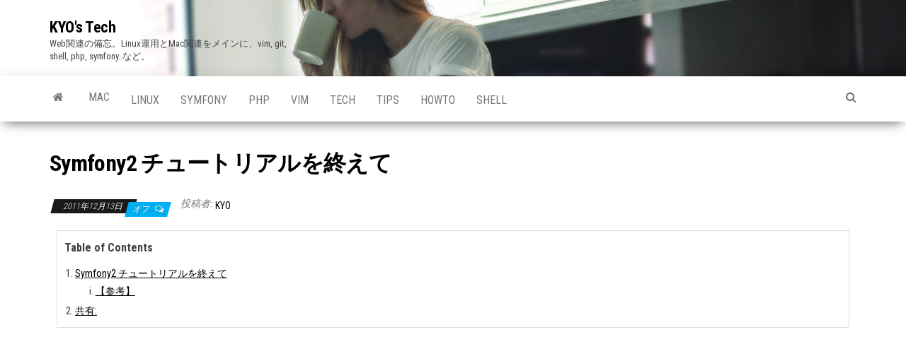

--- FILE ---
content_type: text/html; charset=utf-8
request_url: https://www.google.com/recaptcha/api2/aframe
body_size: 267
content:
<!DOCTYPE HTML><html><head><meta http-equiv="content-type" content="text/html; charset=UTF-8"></head><body><script nonce="5os-yzMJVhcjQtEP1L8nOw">/** Anti-fraud and anti-abuse applications only. See google.com/recaptcha */ try{var clients={'sodar':'https://pagead2.googlesyndication.com/pagead/sodar?'};window.addEventListener("message",function(a){try{if(a.source===window.parent){var b=JSON.parse(a.data);var c=clients[b['id']];if(c){var d=document.createElement('img');d.src=c+b['params']+'&rc='+(localStorage.getItem("rc::a")?sessionStorage.getItem("rc::b"):"");window.document.body.appendChild(d);sessionStorage.setItem("rc::e",parseInt(sessionStorage.getItem("rc::e")||0)+1);localStorage.setItem("rc::h",'1765364002865');}}}catch(b){}});window.parent.postMessage("_grecaptcha_ready", "*");}catch(b){}</script></body></html>

--- FILE ---
content_type: text/css
request_url: https://tech.thekyo.jp/wp-content/uploads/custom-css-js/2313.css?v=429
body_size: 4684
content:
/******* Do not edit this file *******
Simple Custom CSS and JS - by Silkypress.com
Saved: Mar 04 2023 | 10:24:59 */

@media (prefers-color-scheme: dark) {
  {
    color-scheme: dark;
    --color-prettylights-syntax-comment: #8b949e;
    --color-prettylights-syntax-constant: #79c0ff;
    --color-prettylights-syntax-entity: #d2a8ff;
    --color-prettylights-syntax-storage-modifier-import: #c9d1d9;
    --color-prettylights-syntax-entity-tag: #7ee787;
    --color-prettylights-syntax-keyword: #ff7b72;
    --color-prettylights-syntax-string: #a5d6ff;
    --color-prettylights-syntax-variable: #ffa657;
    --color-prettylights-syntax-brackethighlighter-unmatched: #f85149;
    --color-prettylights-syntax-invalid-illegal-text: #f0f6fc;
    --color-prettylights-syntax-invalid-illegal-bg: #8e1519;
    --color-prettylights-syntax-carriage-return-text: #f0f6fc;
    --color-prettylights-syntax-carriage-return-bg: #b62324;
    --color-prettylights-syntax-string-regexp: #7ee787;
    --color-prettylights-syntax-markup-list: #f2cc60;
    --color-prettylights-syntax-markup-heading: #1f6feb;
    --color-prettylights-syntax-markup-italic: #c9d1d9;
    --color-prettylights-syntax-markup-bold: #c9d1d9;
    --color-prettylights-syntax-markup-deleted-text: #ffdcd7;
    --color-prettylights-syntax-markup-deleted-bg: #67060c;
    --color-prettylights-syntax-markup-inserted-text: #aff5b4;
    --color-prettylights-syntax-markup-inserted-bg: #033a16;
    --color-prettylights-syntax-markup-changed-text: #ffdfb6;
    --color-prettylights-syntax-markup-changed-bg: #5a1e02;
    --color-prettylights-syntax-markup-ignored-text: #c9d1d9;
    --color-prettylights-syntax-markup-ignored-bg: #1158c7;
    --color-prettylights-syntax-meta-diff-range: #d2a8ff;
    --color-prettylights-syntax-brackethighlighter-angle: #8b949e;
    --color-prettylights-syntax-sublimelinter-gutter-mark: #484f58;
    --color-prettylights-syntax-constant-other-reference-link: #a5d6ff;
    --color-fg-default: #c9d1d9;
    --color-fg-muted: #8b949e;
    --color-fg-subtle: #6e7681;
    --color-canvas-default: #0d1117;
    --color-canvas-subtle: #161b22;
    --color-border-default: #30363d;
    --color-border-muted: #21262d;
    --color-neutral-muted: rgba(110,118,129,0.4);
    --color-accent-fg: #58a6ff;
    --color-accent-emphasis: #1f6feb;
    --color-attention-subtle: rgba(187,128,9,0.15);
    --color-danger-fg: #f85149;
  }
}

@media (prefers-color-scheme: light) {
  {
    color-scheme: light;
    --color-prettylights-syntax-comment: #6e7781;
    --color-prettylights-syntax-constant: #0550ae;
    --color-prettylights-syntax-entity: #8250df;
    --color-prettylights-syntax-storage-modifier-import: #24292f;
    --color-prettylights-syntax-entity-tag: #116329;
    --color-prettylights-syntax-keyword: #cf222e;
    --color-prettylights-syntax-string: #0a3069;
    --color-prettylights-syntax-variable: #953800;
    --color-prettylights-syntax-brackethighlighter-unmatched: #82071e;
    --color-prettylights-syntax-invalid-illegal-text: #f6f8fa;
    --color-prettylights-syntax-invalid-illegal-bg: #82071e;
    --color-prettylights-syntax-carriage-return-text: #f6f8fa;
    --color-prettylights-syntax-carriage-return-bg: #cf222e;
    --color-prettylights-syntax-string-regexp: #116329;
    --color-prettylights-syntax-markup-list: #3b2300;
    --color-prettylights-syntax-markup-heading: #0550ae;
    --color-prettylights-syntax-markup-italic: #24292f;
    --color-prettylights-syntax-markup-bold: #24292f;
    --color-prettylights-syntax-markup-deleted-text: #82071e;
    --color-prettylights-syntax-markup-deleted-bg: #ffebe9;
    --color-prettylights-syntax-markup-inserted-text: #116329;
    --color-prettylights-syntax-markup-inserted-bg: #dafbe1;
    --color-prettylights-syntax-markup-changed-text: #953800;
    --color-prettylights-syntax-markup-changed-bg: #ffd8b5;
    --color-prettylights-syntax-markup-ignored-text: #eaeef2;
    --color-prettylights-syntax-markup-ignored-bg: #0550ae;
    --color-prettylights-syntax-meta-diff-range: #8250df;
    --color-prettylights-syntax-brackethighlighter-angle: #57606a;
    --color-prettylights-syntax-sublimelinter-gutter-mark: #8c959f;
    --color-prettylights-syntax-constant-other-reference-link: #0a3069;
    --color-fg-default: #24292f;
    --color-fg-muted: #57606a;
    --color-fg-subtle: #6e7781;
    --color-canvas-default: #ffffff;
    --color-canvas-subtle: #f6f8fa;
    --color-border-default: #d0d7de;
    --color-border-muted: hsla(210,18%,87%,1);
    --color-neutral-muted: rgba(175,184,193,0.2);
    --color-accent-fg: #0969da;
    --color-accent-emphasis: #0969da;
    --color-attention-subtle: #fff8c5;
    --color-danger-fg: #cf222e;
  }
}

{
  -ms-text-size-adjust: 100%;
  -webkit-text-size-adjust: 100%;
  margin: 0;
  color: var(--color-fg-default);
  background-color: var(--color-canvas-default);
  font-family: -apple-system,BlinkMacSystemFont,"Segoe UI","Noto Sans",Helvetica,Arial,sans-serif,"Apple Color Emoji","Segoe UI Emoji";
  font-size: 16px;
  line-height: 1.5;
  word-wrap: break-word;
}

.octicon {
  display: inline-block;
  fill: currentColor;
  vertical-align: text-bottom;
}

h1:hover .anchor .octicon-link:before,
h2:hover .anchor .octicon-link:before,
h3:hover .anchor .octicon-link:before,
h4:hover .anchor .octicon-link:before,
h5:hover .anchor .octicon-link:before,
h6:hover .anchor .octicon-link:before {
  width: 16px;
  height: 16px;
  content: ' ';
  display: inline-block;
  background-color: currentColor;
  -webkit-mask-image: url("data:image/svg+xml,<svg xmlns='http://www.w3.org/2000/svg' viewBox='0 0 16 16' version='1.1' aria-hidden='true'><path fill-rule='evenodd' d='M7.775 3.275a.75.75 0 001.06 1.06l1.25-1.25a2 2 0 112.83 2.83l-2.5 2.5a2 2 0 01-2.83 0 .75.75 0 00-1.06 1.06 3.5 3.5 0 004.95 0l2.5-2.5a3.5 3.5 0 00-4.95-4.95l-1.25 1.25zm-4.69 9.64a2 2 0 010-2.83l2.5-2.5a2 2 0 012.83 0 .75.75 0 001.06-1.06 3.5 3.5 0 00-4.95 0l-2.5 2.5a3.5 3.5 0 004.95 4.95l1.25-1.25a.75.75 0 00-1.06-1.06l-1.25 1.25a2 2 0 01-2.83 0z'></path></svg>");
  mask-image: url("data:image/svg+xml,<svg xmlns='http://www.w3.org/2000/svg' viewBox='0 0 16 16' version='1.1' aria-hidden='true'><path fill-rule='evenodd' d='M7.775 3.275a.75.75 0 001.06 1.06l1.25-1.25a2 2 0 112.83 2.83l-2.5 2.5a2 2 0 01-2.83 0 .75.75 0 00-1.06 1.06 3.5 3.5 0 004.95 0l2.5-2.5a3.5 3.5 0 00-4.95-4.95l-1.25 1.25zm-4.69 9.64a2 2 0 010-2.83l2.5-2.5a2 2 0 012.83 0 .75.75 0 001.06-1.06 3.5 3.5 0 00-4.95 0l-2.5 2.5a3.5 3.5 0 004.95 4.95l1.25-1.25a.75.75 0 00-1.06-1.06l-1.25 1.25a2 2 0 01-2.83 0z'></path></svg>");
}

details,
figcaption,
figure {
  display: block;
}

summary {
  display: list-item;
}

[hidden] {
  display: none !important;
}

a {
  background-color: transparent;
  color: var(--color-accent-fg);
  text-decoration: none;
}

abbr[title] {
  border-bottom: none;
  text-decoration: underline dotted;
}

b,
strong {
  font-weight: var(--base-text-weight-semibold, 600);
}

dfn {
  font-style: italic;
}

h1 {
  margin: .67em 0;
  font-weight: var(--base-text-weight-semibold, 600);
  padding-bottom: .3em;
  font-size: 2em;
  border-bottom: 1px solid var(--color-border-muted);
}

mark {
  background-color: var(--color-attention-subtle);
  color: var(--color-fg-default);
}

small {
  font-size: 90%;
}

sub,
sup {
  font-size: 75%;
  line-height: 0;
  position: relative;
  vertical-align: baseline;
}

sub {
  bottom: -0.25em;
}

sup {
  top: -0.5em;
}

img {
  border-style: none;
  max-width: 100%;
  box-sizing: content-box;
  background-color: var(--color-canvas-default);
}

code,
kbd,
pre,
samp {
  font-family: monospace;
  font-size: 1em;
}

figure {
  margin: 1em 40px;
}

hr {
  box-sizing: content-box;
  overflow: hidden;
  background: transparent;
  border-bottom: 1px solid var(--color-border-muted);
  height: .25em;
  padding: 0;
  margin: 24px 0;
  background-color: var(--color-border-default);
  border: 0;
}

input {
  font: inherit;
  margin: 0;
  overflow: visible;
  font-family: inherit;
  font-size: inherit;
  line-height: inherit;
}

[type=button],
[type=reset],
[type=submit] {
  -webkit-appearance: button;
}

[type=checkbox],
[type=radio] {
  box-sizing: border-box;
  padding: 0;
}

[type=number]::-webkit-inner-spin-button,
[type=number]::-webkit-outer-spin-button {
  height: auto;
}

[type=search]::-webkit-search-cancel-button,
[type=search]::-webkit-search-decoration {
  -webkit-appearance: none;
}

::-webkit-input-placeholder {
  color: inherit;
  opacity: .54;
}

::-webkit-file-upload-button {
  -webkit-appearance: button;
  font: inherit;
}

a:hover {
  text-decoration: underline;
}

::placeholder {
  color: var(--color-fg-subtle);
  opacity: 1;
}

hr::before {
  display: table;
  content: "";
}

hr::after {
  display: table;
  clear: both;
  content: "";
}

table {
  border-spacing: 0;
  border-collapse: collapse;
  display: block;
  width: max-content;
  max-width: 100%;
  overflow: auto;
}

td,
th {
  padding: 0;
}

details summary {
  cursor: pointer;
}

details:not([open])>*:not(summary) {
  display: none !important;
}

a:focus,
[role=button]:focus,
input[type=radio]:focus,
input[type=checkbox]:focus {
  outline: 2px solid var(--color-accent-fg);
  outline-offset: -2px;
  box-shadow: none;
}

a:focus:not(:focus-visible),
[role=button]:focus:not(:focus-visible),
input[type=radio]:focus:not(:focus-visible),
input[type=checkbox]:focus:not(:focus-visible) {
  outline: solid 1px transparent;
}

a:focus-visible,
[role=button]:focus-visible,
input[type=radio]:focus-visible,
input[type=checkbox]:focus-visible {
  outline: 2px solid var(--color-accent-fg);
  outline-offset: -2px;
  box-shadow: none;
}

a:not([class]):focus,
a:not([class]):focus-visible,
input[type=radio]:focus,
input[type=radio]:focus-visible,
input[type=checkbox]:focus,
input[type=checkbox]:focus-visible {
  outline-offset: 0;
}

kbd {
  display: inline-block;
  padding: 3px 5px;
  font: 11px ui-monospace,SFMono-Regular,SF Mono,Menlo,Consolas,Liberation Mono,monospace;
  line-height: 10px;
  color: var(--color-fg-default);
  vertical-align: middle;
  background-color: var(--color-canvas-subtle);
  border: solid 1px var(--color-neutral-muted);
  border-bottom-color: var(--color-neutral-muted);
  border-radius: 6px;
  box-shadow: inset 0 -1px 0 var(--color-neutral-muted);
}

h1,
h2,
h3,
h4,
h5,
h6 {
  margin-top: 24px;
  margin-bottom: 16px;
  font-weight: var(--base-text-weight-semibold, 600);
  line-height: 1.25;
}

h2 {
  font-weight: var(--base-text-weight-semibold, 600);
  padding-bottom: .3em;
  font-size: 1.5em;
  border-bottom: 1px solid var(--color-border-muted);
}

h3 {
  font-weight: var(--base-text-weight-semibold, 600);
  font-size: 1.25em;
}

h4 {
  font-weight: var(--base-text-weight-semibold, 600);
  font-size: 1em;
}

h5 {
  font-weight: var(--base-text-weight-semibold, 600);
  font-size: .875em;
}

h6 {
  font-weight: var(--base-text-weight-semibold, 600);
  font-size: .85em;
  color: var(--color-fg-muted);
}

p {
  margin-top: 0;
  margin-bottom: 10px;
}

blockquote {
  margin: 0;
  padding: 0 1em;
  color: var(--color-fg-muted);
  border-left: .25em solid var(--color-border-default);
}

ul,
ol {
  margin-top: 0;
  margin-bottom: 0;
  padding-left: 2em;
}

ol ol,
ul ol {
  list-style-type: lower-roman;
}

ul ul ol,
ul ol ol,
ol ul ol,
ol ol ol {
  list-style-type: lower-alpha;
}

dd {
  margin-left: 0;
}

tt,
code,
samp {
  font-family: ui-monospace,SFMono-Regular,SF Mono,Menlo,Consolas,Liberation Mono,monospace;
  font-size: 12px;
}

pre {
  margin-top: 0;
  margin-bottom: 0;
  font-family: ui-monospace,SFMono-Regular,SF Mono,Menlo,Consolas,Liberation Mono,monospace;
  font-size: 12px;
  word-wrap: normal;
}

.octicon {
  display: inline-block;
  overflow: visible !important;
  vertical-align: text-bottom;
  fill: currentColor;
}

input::-webkit-outer-spin-button,
input::-webkit-inner-spin-button {
  margin: 0;
  -webkit-appearance: none;
  appearance: none;
}

.markdown-body::before {
  display: table;
  content: "";
}

.markdown-body::after {
  display: table;
  clear: both;
  content: "";
}

.markdown-body>*:first-child {
  margin-top: 0 !important;
}

.markdown-body>*:last-child {
  margin-bottom: 0 !important;
}

a:not([href]) {
  color: inherit;
  text-decoration: none;
}

.absent {
  color: var(--color-danger-fg);
}

.anchor {
  float: left;
  padding-right: 4px;
  margin-left: -20px;
  line-height: 1;
}

.anchor:focus {
  outline: none;
}

p,
blockquote,
ul,
ol,
dl,
table,
pre,
details {
  margin-top: 0;
  margin-bottom: 16px;
}

blockquote>:first-child {
  margin-top: 0;
}

blockquote>:last-child {
  margin-bottom: 0;
}

h1 .octicon-link,
h2 .octicon-link,
h3 .octicon-link,
h4 .octicon-link,
h5 .octicon-link,
h6 .octicon-link {
  color: var(--color-fg-default);
  vertical-align: middle;
  visibility: hidden;
}

h1:hover .anchor,
h2:hover .anchor,
h3:hover .anchor,
h4:hover .anchor,
h5:hover .anchor,
h6:hover .anchor {
  text-decoration: none;
}

h1:hover .anchor .octicon-link,
h2:hover .anchor .octicon-link,
h3:hover .anchor .octicon-link,
h4:hover .anchor .octicon-link,
h5:hover .anchor .octicon-link,
h6:hover .anchor .octicon-link {
  visibility: visible;
}

h1 tt,
h1 code,
h2 tt,
h2 code,
h3 tt,
h3 code,
h4 tt,
h4 code,
h5 tt,
h5 code,
h6 tt,
h6 code {
  padding: 0 .2em;
  font-size: inherit;
}

summary h1,
summary h2,
summary h3,
summary h4,
summary h5,
summary h6 {
  display: inline-block;
}

summary h1 .anchor,
summary h2 .anchor,
summary h3 .anchor,
summary h4 .anchor,
summary h5 .anchor,
summary h6 .anchor {
  margin-left: -40px;
}

summary h1,
summary h2 {
  padding-bottom: 0;
  border-bottom: 0;
}

ul.no-list,
ol.no-list {
  padding: 0;
  list-style-type: none;
}

ol[type=a] {
  list-style-type: lower-alpha;
}

ol[type=A] {
  list-style-type: upper-alpha;
}

ol[type=i] {
  list-style-type: lower-roman;
}

ol[type=I] {
  list-style-type: upper-roman;
}

ol[type="1"] {
  list-style-type: decimal;
}

div>ol:not([type]) {
  list-style-type: decimal;
}

ul ul,
ul ol,
ol ol,
ol ul {
  margin-top: 0;
  margin-bottom: 0;
}

li>p {
  margin-top: 16px;
}

li+li {
  margin-top: .25em;
}

dl {
  padding: 0;
}

dl dt {
  padding: 0;
  margin-top: 16px;
  font-size: 1em;
  font-style: italic;
  font-weight: var(--base-text-weight-semibold, 600);
}

dl dd {
  padding: 0 16px;
  margin-bottom: 16px;
}

table th {
  font-weight: var(--base-text-weight-semibold, 600);
}

table th,
table td {
  padding: 6px 13px;
  border: 1px solid var(--color-border-default);
}

table tr {
  background-color: var(--color-canvas-default);
  border-top: 1px solid var(--color-border-muted);
}

table tr:nth-child(2n) {
  background-color: var(--color-canvas-subtle);
}

table img {
  background-color: transparent;
}

img[align=right] {
  padding-left: 20px;
}

img[align=left] {
  padding-right: 20px;
}

.emoji {
  max-width: none;
  vertical-align: text-top;
  background-color: transparent;
}

span.frame {
  display: block;
  overflow: hidden;
}

span.frame>span {
  display: block;
  float: left;
  width: auto;
  padding: 7px;
  margin: 13px 0 0;
  overflow: hidden;
  border: 1px solid var(--color-border-default);
}

span.frame span img {
  display: block;
  float: left;
}

span.frame span span {
  display: block;
  padding: 5px 0 0;
  clear: both;
  color: var(--color-fg-default);
}

span.align-center {
  display: block;
  overflow: hidden;
  clear: both;
}

span.align-center>span {
  display: block;
  margin: 13px auto 0;
  overflow: hidden;
  text-align: center;
}

span.align-center span img {
  margin: 0 auto;
  text-align: center;
}

span.align-right {
  display: block;
  overflow: hidden;
  clear: both;
}

span.align-right>span {
  display: block;
  margin: 13px 0 0;
  overflow: hidden;
  text-align: right;
}

span.align-right span img {
  margin: 0;
  text-align: right;
}

span.float-left {
  display: block;
  float: left;
  margin-right: 13px;
  overflow: hidden;
}

span.float-left span {
  margin: 13px 0 0;
}

span.float-right {
  display: block;
  float: right;
  margin-left: 13px;
  overflow: hidden;
}

span.float-right>span {
  display: block;
  margin: 13px auto 0;
  overflow: hidden;
  text-align: right;
}

code,
tt {
  padding: .2em .4em;
  margin: 0;
  font-size: 85%;
  white-space: break-spaces;
  background-color: var(--color-neutral-muted);
  border-radius: 6px;
}

code br,
tt br {
  display: none;
}

del code {
  text-decoration: inherit;
}

samp {
  font-size: 85%;
}

pre code {
  font-size: 100%;
}

pre>code {
  padding: 0;
  margin: 0;
  word-break: normal;
  white-space: pre;
  background: transparent;
  border: 0;
}

.highlight {
  margin-bottom: 16px;
}

.highlight pre {
  margin-bottom: 0;
  word-break: normal;
}

.highlight pre,
pre {
  padding: 16px;
  overflow: auto;
  font-size: 85%;
  line-height: 1.45;
  background-color: var(--color-canvas-subtle);
  border-radius: 6px;
}

pre code,
pre tt {
  display: inline;
  max-width: auto;
  padding: 0;
  margin: 0;
  overflow: visible;
  line-height: inherit;
  word-wrap: normal;
  background-color: transparent;
  border: 0;
}

.csv-data td,
.csv-data th {
  padding: 5px;
  overflow: hidden;
  font-size: 12px;
  line-height: 1;
  text-align: left;
  white-space: nowrap;
}

.csv-data .blob-num {
  padding: 10px 8px 9px;
  text-align: right;
  background: var(--color-canvas-default);
  border: 0;
}

.csv-data tr {
  border-top: 0;
}

.csv-data th {
  font-weight: var(--base-text-weight-semibold, 600);
  background: var(--color-canvas-subtle);
  border-top: 0;
}

[data-footnote-ref]::before {
  content: "[";
}

[data-footnote-ref]::after {
  content: "]";
}

.footnotes {
  font-size: 12px;
  color: var(--color-fg-muted);
  border-top: 1px solid var(--color-border-default);
}

.footnotes ol {
  padding-left: 16px;
}

.footnotes ol ul {
  display: inline-block;
  padding-left: 16px;
  margin-top: 16px;
}

.footnotes li {
  position: relative;
}

.footnotes li:target::before {
  position: absolute;
  top: -8px;
  right: -8px;
  bottom: -8px;
  left: -24px;
  pointer-events: none;
  content: "";
  border: 2px solid var(--color-accent-emphasis);
  border-radius: 6px;
}

.footnotes li:target {
  color: var(--color-fg-default);
}

.footnotes .data-footnote-backref g-emoji {
  font-family: monospace;
}

.pl-c {
  color: var(--color-prettylights-syntax-comment);
}

.pl-c1,
.pl-s .pl-v {
  color: var(--color-prettylights-syntax-constant);
}

.pl-e,
.pl-en {
  color: var(--color-prettylights-syntax-entity);
}

.pl-smi,
.pl-s .pl-s1 {
  color: var(--color-prettylights-syntax-storage-modifier-import);
}

.pl-ent {
  color: var(--color-prettylights-syntax-entity-tag);
}

.pl-k {
  color: var(--color-prettylights-syntax-keyword);
}

.pl-s,
.pl-pds,
.pl-s .pl-pse .pl-s1,
.pl-sr,
.pl-sr .pl-cce,
.pl-sr .pl-sre,
.pl-sr .pl-sra {
  color: var(--color-prettylights-syntax-string);
}

.pl-v,
.pl-smw {
  color: var(--color-prettylights-syntax-variable);
}

.pl-bu {
  color: var(--color-prettylights-syntax-brackethighlighter-unmatched);
}

.pl-ii {
  color: var(--color-prettylights-syntax-invalid-illegal-text);
  background-color: var(--color-prettylights-syntax-invalid-illegal-bg);
}

.pl-c2 {
  color: var(--color-prettylights-syntax-carriage-return-text);
  background-color: var(--color-prettylights-syntax-carriage-return-bg);
}

.pl-sr .pl-cce {
  font-weight: bold;
  color: var(--color-prettylights-syntax-string-regexp);
}

.pl-ml {
  color: var(--color-prettylights-syntax-markup-list);
}

.pl-mh,
.pl-mh .pl-en,
.pl-ms {
  font-weight: bold;
  color: var(--color-prettylights-syntax-markup-heading);
}

.pl-mi {
  font-style: italic;
  color: var(--color-prettylights-syntax-markup-italic);
}

.pl-mb {
  font-weight: bold;
  color: var(--color-prettylights-syntax-markup-bold);
}

.pl-md {
  color: var(--color-prettylights-syntax-markup-deleted-text);
  background-color: var(--color-prettylights-syntax-markup-deleted-bg);
}

.pl-mi1 {
  color: var(--color-prettylights-syntax-markup-inserted-text);
  background-color: var(--color-prettylights-syntax-markup-inserted-bg);
}

.pl-mc {
  color: var(--color-prettylights-syntax-markup-changed-text);
  background-color: var(--color-prettylights-syntax-markup-changed-bg);
}

.pl-mi2 {
  color: var(--color-prettylights-syntax-markup-ignored-text);
  background-color: var(--color-prettylights-syntax-markup-ignored-bg);
}

.pl-mdr {
  font-weight: bold;
  color: var(--color-prettylights-syntax-meta-diff-range);
}

.pl-ba {
  color: var(--color-prettylights-syntax-brackethighlighter-angle);
}

.pl-sg {
  color: var(--color-prettylights-syntax-sublimelinter-gutter-mark);
}

.pl-corl {
  text-decoration: underline;
  color: var(--color-prettylights-syntax-constant-other-reference-link);
}

g-emoji {
  display: inline-block;
  min-width: 1ch;
  font-family: "Apple Color Emoji","Segoe UI Emoji","Segoe UI Symbol";
  font-size: 1em;
  font-style: normal !important;
  font-weight: var(--base-text-weight-normal, 400);
  line-height: 1;
  vertical-align: -0.075em;
}

g-emoji img {
  width: 1em;
  height: 1em;
}

.task-list-item {
  list-style-type: none;
}

.task-list-item label {
  font-weight: var(--base-text-weight-normal, 400);
}

.task-list-item.enabled label {
  cursor: pointer;
}

.task-list-item+.task-list-item {
  margin-top: 4px;
}

.task-list-item .handle {
  display: none;
}

.task-list-item-checkbox {
  margin: 0 .2em .25em -1.4em;
  vertical-align: middle;
}

.contains-task-list:dir(rtl) .task-list-item-checkbox {
  margin: 0 -1.6em .25em .2em;
}

.contains-task-list {
  position: relative;
}

.contains-task-list:hover .task-list-item-convert-container,
.contains-task-list:focus-within .task-list-item-convert-container {
  display: block;
  width: auto;
  height: 24px;
  overflow: visible;
  clip: auto;
}

::-webkit-calendar-picker-indicator {
  filter: invert(50%);
}

--- FILE ---
content_type: application/javascript
request_url: https://tech.thekyo.jp/wp-content/plugins/wp-githuber-md/assets/js/jquery.toc.min.js?ver=1.0.1
body_size: 825
content:
/*!
 * jQuery-TOC
 * Table of Contents Generator Plugin for (non-)jQuery
 * 
 * @author Dolphin Wood <dolphin.w.e@gmail.com>
 * @version 0.0.6
 * Copyright 2015. MIT licensed.
 */
!function(e){"function"==typeof define&&define.amd?define(["jquery"],e):e(jQuery)}(function(e){"use strict";var n=function(e){if("string"!=typeof e)return 0;var n=e.match(/\d/g);return n?Math.min.apply(null,n):1},t=function(n,t){for(;t--;)n=e("<ol/>").appendTo(n),t&&(n=e("<li/>").appendTo(n));return n},r=function(e,n){for(;n--;)e=e.parent();return e},o=function(e,n){return function(t,r,o){var i=t.text(),a=n+"-"+o;r.text(i);var c=t[0],f=r[0],u=e?a:c.id||a;u=encodeURIComponent(u),c.id=u,f.href="#"+u}},i=function(i){var a=i.selector,c=i.scope,f=e("<ol/>"),u=f,p=null,s=n(a),l=o(i.overwrite,i.prefix);return e(c).find(a).each(function(o,i){var a=n(i.tagName),c=a-s;c>0&&(u=t(p,c)),c<0&&(u=r(u,2*-c)),u.length||(u=f);var h=e("<li/>"),d=e("<a/>");l(e(i),d,o),h.append(d).appendTo(u),p=h,s=a}),f};e.fn.initTOC=function(n){var t={selector:"h1, h2, h3, h4, h5, h6",scope:"body",overwrite:!1,prefix:"toc"};n=e.extend(t,n);var r=n.selector;if("string"!=typeof r)throw new TypeError("selector must be a string");if(!r.match(/^(?:h[1-6],?\s*)+$/g))throw new TypeError("selector must contains only h1-6");e(this).append(i(n));var o=location.hash;return o&&setTimeout(function(){var e=document.getElementById(o.slice(1));e&&e.scrollIntoView()},0),e(this)}});